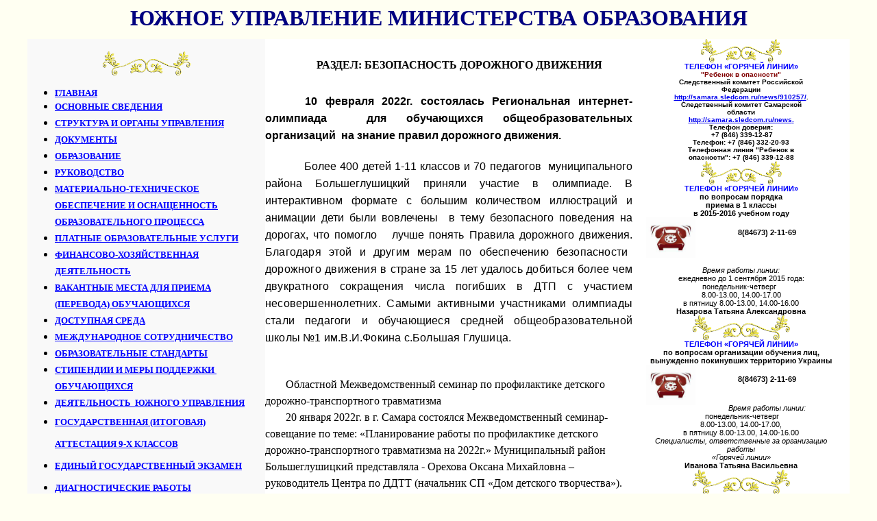

--- FILE ---
content_type: text/html; charset=WINDOWS-1251
request_url: http://xn----8sbgjdabvzpgfpo7b1l.xn--p1ai/Bezopasnost_doroqnogo_dviqeniya.htm
body_size: 7102
content:
<html xmlns:v="urn:schemas-microsoft-com:vml" xmlns:o="urn:schemas-microsoft-com:office:office" xmlns="http://www.w3.org/TR/REC-html40">

<head>
<style type="text/css">.ya-page_js_yes .ya-site-form_inited_no { display: none; }span.phone
	{}
h2
	{margin-right:0cm;
	margin-left:0cm;
	font-size:18.0pt;
	font-family:"Times New Roman";
	font-weight:bold}
h3
	{margin-bottom:.0001pt;
	text-align:center;
	page-break-after:avoid;
	font-size:14.0pt;
	font-family:Decor; margin-left:0cm; margin-right:0cm; margin-top:0cm}
h1
	{margin-bottom:.0001pt;
	text-align:center;
	text-indent:36.0pt;
	line-height:150%;
	page-break-after:avoid;
	font-size:16.0pt;
	font-family:"Times New Roman";
	margin-left:0cm; margin-right:0cm; margin-top:0cm}
span.art-postheadericon
	{}
	#LEGO { min-height: 750px; }
span.rightblock
	{}
span.c2
	{}
span.s4
	{}
</style>
<meta http-equiv="Content-Language" content="ru">

<style>
<!--
span.apple-converted-space
	{}
span.c2
	{}
span.rightblock
	{}
h2
	{margin-right:0cm;
	margin-left:0cm;
	font-size:18.0pt;
	font-family:"Times New Roman";
	font-weight:bold}
-->
</style>
<title>Безопасность дорожного движения</title></head>

<body bgcolor="#FFFFF2">

<div align="center">
	<table border="0" width="1197" id="table38" height="49" cellspacing="0" cellpadding="0">
		<tr>
			<td valign="top">
			<p style="margin-top: 0; margin-bottom: 0" align="center">
	<b><font size="6" color="#000080">ЮЖНОЕ УПРАВЛЕНИЕ МИНИСТЕРСТВА ОБРАЗОВАНИЯ</font></b></td>
		</tr>
	</table>
	<table border="0" width="1200" id="table39" cellspacing="0" cellpadding="0">
		<tr>
  <td valign=top style='background:#F9F9F9;padding:0cm' align="center" bordercolor="#0000FF">
  <wbr>
		<p style="margin:0; ">
			<span abp=91><b
  style='mso-bidi-font-weight:normal'>
			<span style="mso-no-proof: yes">
			<font size="2" face="Arial">
	<img
  border=0 width=128 height=35 id="_x0000_i3177"
  src="images/razdeliteli_037.gif" alt="красивый узор"></font></span></b></span></p>
		<ul style="margin-bottom: 0cm">
	<li>
	<p style="margin:0; " align="left"><b>
	<font face="Arial Narrow" size="2">
	<a target="_self" href="index.htm" style="color: blue; text-decoration: underline; text-underline: single">
	ГЛАВНАЯ</a></font></b></p>
	</li>
	<li>
	<p style="margin:0; line-height: 150%; " align="left"><b>
	<font size="2" face="Arial Narrow">
	<a href="osnovnie_svedeniya_2.htm" style="color: blue; text-decoration: underline; text-underline: single">ОСНОВНЫЕ СВЕДЕНИЯ</a></font></b></p>
	</li>
	<li>
	<p style="margin:0; line-height: 150%; " align="left"><b>
	<font size="2" face="Arial Narrow">
	<a href="stryktyra_i_ypravlenie_3.htm" style="color: blue; text-decoration: underline; text-underline: single">СТРУКТУРА И ОРГАНЫ УПРАВЛЕНИЯ</a></font></b></p></li>
	<li>
	<p style="margin:0; line-height: 150%; " align="left"><b>
	<font size="2" face="Arial Narrow">
	<a href="dokymenti_4.htm" style="color: blue; text-decoration: underline; text-underline: single">ДОКУМЕНТЫ</a></font></b></p>
	</li>
	<li>
	<p style="margin:0; line-height: 150%; " align="left"><b>
	<font size="2" face="Arial Narrow">
	<a href="obrazovanie_5.htm" style="color: blue; text-decoration: underline; text-underline: single">ОБРАЗОВАНИЕ</a></font></b></p>
	</li>
	<li>
	<p style="margin:0; line-height: 150%; " align="left"><b>
	<font size="2" face="Arial Narrow">
	<a href="rykovodstvo_7.htm" style="color: blue; text-decoration: underline; text-underline: single">РУКОВОДСТВО</a></font></b></p>
	</li>
	<li>
	<p style="margin:0; line-height: 150%; " align="left"><b><font face="Arial Narrow" size="2">
	<a href="materialno-tehnicheskoe_obespechenie_8.htm" style="color: blue; text-decoration: underline; text-underline: single">МАТЕРИАЛЬНО-ТЕХНИЧЕСКОЕ ОБЕСПЕЧЕНИЕ И ОСНАЩЕННОСТЬ ОБРАЗОВАТЕЛЬНОГО ПРОЦЕССА</a></font></b></p>
	</li>
	<li>
	<p align="left" style="margin:0; line-height: 150%; "><b><font face="Arial Narrow" size="2">
	<a href="platnie_yslygi_10.htm" style="color: blue; text-decoration: underline; text-underline: single">ПЛАТНЫЕ ОБРАЗОВАТЕЛЬНЫЕ УСЛУГИ</a></font></b></li>
	<li>
	<p style="margin:0; line-height: 150%; " align="left"><b><font face="Arial Narrow" size="2">
	<a href="finansovo-hozyaistvennaya_deyatelinost_11.htm" style="color: blue; text-decoration: underline; text-underline: single">ФИНАНСОВО-ХОЗЯЙСТВЕННАЯ 
		ДЕЯТЕЛЬНОСТЬ</a></font></b></p></li>
	<li>
	<p style="margin:0; line-height: 150%; " align="left"><b><font face="Arial Narrow" size="2">
	<a href="vakantnie_mesta_12.htm" style="color: blue; text-decoration: underline; text-underline: single">ВАКАНТНЫЕ МЕСТА ДЛЯ ПРИЕМА 
		(ПЕРЕВОДА) ОБУЧАЮЩИХСЯ</a></font></b></p></li>
	<li>
	<p style="margin:0; line-height: 150%; " align="left"><b><font face="Arial Narrow" size="2">
	<a href="dostypnaya_sreda_13.htm" style="color: blue; text-decoration: underline; text-underline: single">ДОСТУПНАЯ СРЕДА</a></font></b></p></li>
	<li>
	<p style="margin:0; line-height: 150%; " align="left"><b><font face="Arial Narrow" size="2">
	<a href="megdynarodnoe_sotrydnichestvo_14.htm" style="color: blue; text-decoration: underline; text-underline: single">МЕЖДУНАРОДНОЕ СОТРУДНИЧЕСТВО</a></font></b></p>
	</li>
	<li>
	<p style="margin:0; line-height: 150%; " align="left"><b><font face="Arial Narrow" size="2">
	<a href="FGOS_6.htm" style="color: blue; text-decoration: underline; text-underline: single">ОБРАЗОВАТЕЛЬНЫЕ СТАНДАРТЫ</a></font></b></p></li>
	<li>
	<p style="margin:0; line-height: 150%; " align="left"><b><font face="Arial Narrow" size="2">
	<a href="stipendii_9.htm" style="color: blue; text-decoration: underline; text-underline: single">СТИПЕНДИИ И МЕРЫ ПОДДЕРЖКИ&nbsp; 
		ОБУЧАЮЩИХСЯ</a></font></b></p></li>
	<li>
	<p style="margin:0; line-height: 150%; " align="left"><b>
	<font face="Arial Narrow" size="2">
	<a href="deyatelnost_15.htm" style="color: blue; text-decoration: underline; text-underline: single">ДЕЯТЕЛЬНОСТЬ
	<u>&nbsp;ЮЖНОГО УПРАВЛЕНИЯ</u></a></font></b></p></li>
	<li>
	<p style="margin:0; line-height: 150%; " align="left">
	<span style="text-decoration: none; font-weight:700; line-height:200%; font-family:Arial Narrow"><font size="2">
	<a style="text-decoration: underline; text-underline: single; color:blue" href="gosydarctvennaya_attectaciya.htm">ГОСУДАРСТВЕННАЯ 
					(ИТОГОВАЯ) АТТЕСТАЦИЯ 9-Х КЛАССОВ</a></font></span></p>
	</li>
	<li>
	<p style="margin:0; line-height:150%" align="left">
	<span style="text-decoration: none; font-weight:700; line-height:200%; font-family:Arial Narrow"><font size="2">
	<a style="text-decoration: underline; text-underline: single; color:blue" target="_self" href="EGE.htm">ЕДИНЫЙ ГОСУДАРСТВЕННЫЙ 
					ЭКЗАМЕН</a></font></span></li>
	<li>
	<p style="margin:0; line-height:150%" align="left">
	<span style="line-height: 200%; font-family: Arial Narrow; color: navy">
	<font size="2">
	<a style="text-decoration: underline; text-underline: single; font-weight:700; color:blue" href="DR.htm">ДИАГНОСТИЧЕСКИЕ РАБОТЫ</a></font></span></li>
	<li>
	<p class="MsoNormal" style="margin:0; line-height:150%" align="left">
	<span style="line-height: 200%; font-family: Arial Narrow; color: navy">
	<font size="2">
	<a target="_self" style="text-decoration: underline; text-underline: single; font-weight:700; color:blue" href="ocenka%20kachestva%20obrazovaniya.htm">
	СИСТЕМА ОЦЕНКИ КАЧЕСТВА ОБРАЗОВАНИЯ</a></font></span><b><span style="line-height: 150%; font-family: Arial Narrow"><font size="2">&nbsp;</font></span></b></p></li>
	<li>
	<p class="MsoNormal" style="margin:0; page-break-after: avoid; line-height:150%" align="left">
	<span style="font-family: Arial Narrow; color: #000080; text-decoration: underline; font-weight:700">
	<a href="http://xn----8sbgjdabvzpgfpo7b1l.xn--p1ai/Gos.obchestvennoe_ypravlenie.htm" style="color: blue; text-decoration: underline; text-underline: single">
	<font size="2">ГОСУДАРСТВЕННО-ОБЩЕСТВЕННОЕ УПРАВЛЕНИЕ</font></a></span></li>
	<li>
	<p class="MsoNormal" style="margin:0; page-break-after: avoid; line-height:150%" align="left">
	<font color="#000080" size="2">
	<span style="font-family: Arial Narrow; font-weight:700">
	<a target="_self" href="http://xn----8sbgjdabvzpgfpo7b1l.xn--p1ai/Roditelskie%20sobraniya.htm" style="color: blue; text-decoration: underline; text-underline: single">РОДИТЕЛЬСКИЕ СОБРАНИЯ</a></span></font></li>
	<li>
	<p class="MsoNormal" style="margin:0; page-break-after: avoid; line-height:150%" align="left">
	<font color="#000080" size="2">
	<span style="font-family: Arial Narrow; font-weight:700">
	<a target="_self" href="http://xn----8sbgjdabvzpgfpo7b1l.xn--p1ai/kollegiya.htm" style="color: blue; text-decoration: underline; text-underline: single">КОЛЛЕГИЯ</a></span></font></li>
	<li>
	<p class="MsoNormal" style="margin:0; line-height:150%" align="left">
	<span style="font-family: Arial Narrow; font-weight:700">
	<font size="2">
	<a target="_self" href="http://xn----8sbgjdabvzpgfpo7b1l.xn--p1ai/Plan%20raboti.htm" style="color: blue; text-decoration: underline; text-underline: single">ПЛАН РАБОТЫ ЮЖНОГО УПРАВЛЕНИЯ</a></font></span></li>
	<li>
	<p class="MsoNormal" style="margin:0; line-height:150%" align="left">
	<span style="font-family: Arial Narrow; color: #000080; text-decoration: underline; font-weight:700">
	<font size="2">
	<a target="_self" href="nacionalnii_proekt_obrazovanie.htm" style="color: blue; text-decoration: underline; text-underline: single">НАЦИОНАЛЬНЫЙ ПРОЕКТ &quot;ОБРАЗОВАНИЕ&quot;</a></font></span></li>
	<li>
	<p class="MsoNormal" style="margin:0; page-break-after: avoid; line-height:150%" align="left">
	<span style="font-family: Arial Narrow; font-weight:700">
	<font size="2">
	<a target="_self" href="http://xn----8sbgjdabvzpgfpo7b1l.xn--p1ai/tochka_rosta.htm" style="color: blue; text-decoration: underline; text-underline: single">ТОЧКА РОСТА</a></font></span></li>
	<li>
	<p style="margin:0; line-height:150%" align="left">
	<span style="line-height: 200%; font-family: Arial Narrow; color: navy">
	<font size="2">
	<a target="_self" style="text-decoration: underline; text-underline: single; font-weight:700; color:blue" href="velikoi_pobede_posvyaschaetsya.htm">ВЕЛИКОЙ 
	ПОБЕДЕ ПОСВЯЩАЕТСЯ</a></font></span></li>
	<li>
	<p class="MsoNormal" style="margin:0; line-height:150%" align="left">
	<span style="line-height: 200%; font-family: Arial Narrow; color: navy">
	<font size="2">
	<a style="text-decoration: underline; text-underline: single; font-weight:700; color:blue" target="_self" href="meropriyatiya.htm">МЕРОПРИЯТИЯ</a></font></span></p>
	</li>
	<li>
	<p class="MsoNormal" style="margin:0; line-height:150%" align="left">
	<span style="text-decoration: underline"><font size="2">
	<span style="font-family: Arial Narrow; font-weight: 700">
	<a target="_self" href="ychitel_goda.htm" style="color: blue; text-decoration: underline; text-underline: single">УЧИТЕЛЬ ГОДА</a></span></font></span></p></li>
	<li>
	<p class="MsoNormal" style="margin:0; line-height:150%" align="left">
	<font size="2"><span style="font-family: Arial Narrow; font-weight: 700">
	<a target="_self" href="mejdynarodnaya_konferenciya.htm" style="color: blue; text-decoration: underline; text-underline: single">МЕЖДУНАРОДНАЯ КОНФЕРЕНЦИЯ</a></span></font></p>
	</li>
	<li>
	<p class="MsoNormal" style="margin:0; line-height:150%" align="left">
	<font size="2"><span style="font-family: Arial Narrow; font-weight: 700">
	<a target="_self" href="avgystovskaya_konferenciya.htm" style="color: blue; text-decoration: underline; text-underline: single">АВГУСТОВСКАЯ КОНФЕРЕНЦИЯ</a></span></font></p>
	</li>
	<li>
	<p class="MsoNormal" style="margin:0; page-break-after: avoid; line-height:150%" align="left">
	<span style="font-family: Arial Narrow; font-weight:700">
	<font size="2">
	<a target="_self" href="http://xn----8sbgjdabvzpgfpo7b1l.xn--p1ai/Priem_v_1_klass.htm" style="color: blue; text-decoration: underline; text-underline: single">ПРИЕМ В 1-Й КЛАСС</a></font></span></li>
	<li>
	<p class="ConsPlusNonformat" align="center" style="margin:0; text-align: left; line-height:150%">
	<font face="Arial Narrow" size="2">
	<a target="_self" style="color: blue; text-underline: single; font-weight:700; text-decoration:underline" href="MSOCO.htm">МСОКО</a></font></p>
	</li>
	<li>
	<p style="margin:0; line-height: 150%; " align="left"><b>
	<font face="Arial Narrow" size="2">
	<a target="_self" href="http://www.bgrescentr.ru/Distancionnoe_obrazovanie.htm" style="color: blue; text-decoration: underline; text-underline: single">ДИСТАНЦИОННОЕ ОБУЧЕНИЕ</a></font></b></li>
	<li>
	<p class="ConsPlusNonformat" align="center" style="margin:0; text-align: left; line-height:150%">
	<span style="text-decoration: underline; font-weight: 700">
	<font face="Arial Narrow" color="#0000FF" size="2">
	<a target="_self" href="https://asurco.ru/navigator" style="color: blue; text-decoration: underline; text-underline: single">НАВИГАТОР ДОПОЛНИТЕЛЬНОГО ОБРАЗОВАНИЯ 
	ДЕТЕЙ В САМАРСКОЙ ОБЛАСТИ</a></font></span></p></li>
	<li>
	<p class="MsoNormal" style="margin:0; line-height:150%" align="left">
	<font size="2"><span style="font-family: Arial Narrow; font-weight: 700">
	<a target="_self" href="Plan%20raboti.htm" style="color: blue; text-decoration: underline; text-underline: single">ПЛАН РАБОТЫ</a></span></font></p></li>
	<li>
	<p class="MsoNormal" style="margin:0; line-height:150%" align="left">
	<font size="2"><span style="font-family: Arial Narrow; font-weight: 700">
	<a target="_self" href="ychregdeniya.htm" style="color: blue; text-decoration: underline; text-underline: single">ОБРАЗОВАТЕЛЬНЫЕ ОРГАНИЗАЦИИ</a>
	<a target="_self" href="ychregdeniya.htm" style="color: blue; text-decoration: underline; text-underline: single">ПОДВЕДОМСТВЕННЫЕ ЮЖНОМУ УПРАВЛЕНИЮ</a></span></font></p>
	</li>
	<li>
	<p class="MsoNormal" style="margin:0; line-height:150%" align="left">
	<font size="2"><span style="font-family: Arial Narrow; font-weight: 700">
	<a target="_self" href="oficialnie_dokymenti.htm" style="color: blue; text-decoration: underline; text-underline: single">ОФИЦИАЛЬНЫЕ ДОКУМЕНТЫ</a></span></font></p>
	</li>
	<li>
	<p class="MsoNormal" style="margin:0; line-height:150%" align="left">
	<font size="2"><span style="font-family: Arial Narrow; font-weight: 700">
	<a target="_self" href="Bezopasnost_doroqnogo_dviqeniya.htm" style="color: blue; text-decoration: underline; text-underline: single">БЕЗОПАСНОСТЬ ДОРОЖНОГО 
	ДВИЖЕНИЯ</a></span></font></p></li>
	<li>
	<p class="MsoNormal" style="margin:0; line-height:150%" align="left">
	<span style="text-decoration: none; font-weight:700; line-height:200%; font-family:Arial Narrow">
	<font size="2">
	<a style="text-decoration: underline; text-underline: single; color:blue" target="_self" href="protivodeictvie_korrypcii.htm">ПРОТИВОДЕЙСТВИЕ 
					КОРРУПЦИИ</a></font></span></p></li>
	<li>
	<p class="MsoNormal" style="margin:0; line-height:150%" align="left">
	<font size="2"><b><span style="font-family: Arial Narrow">
	<a target="_self" href="poleznie_ssilki.htm" style="color: blue; text-decoration: underline; text-underline: single">ПОЛЕЗНЫЕ ССЫЛКИ</a></span></b></font></p></li>
	<li>
	<p class="MsoNormal" style="margin:0; line-height:150%" align="left">
	<span style="font-family: Arial Narrow; font-weight:700">
	<font size="2">
	<a target="_self" href="http://xn----8sbgjdabvzpgfpo7b1l.xn--p1ai/(1).htm" style="color: blue; text-decoration: underline; text-underline: single">ОБРАТНАЯ СВЯЗЬ</a></font></span></p></li>
		</ul>
	<p class="MsoNormal" style="margin:0; line-height:150%" align="left">&nbsp;</p>
	<p class="MsoNormal" style="margin:0; line-height:150%" align="left">&nbsp;</p></td>
			<td width="536" valign="top" bgcolor="#FFFFFF" bordercolorlight="#B9DCFF" bordercolordark="#B9DCFF">
	<div>
		<div>
	<header class="topic-header">
	</header>

		</div>
		</div>
	<wbr style="display: inline-block; color: rgb(0, 0, 0); font-family: Times New Roman; font-size: 19px; font-style: normal; font-variant: normal; font-weight: normal; letter-spacing: normal; line-height: normal; orphans: 2; text-align: justify; text-indent: 0px; text-transform: none; white-space: normal; widows: 2; word-spacing: 0px; -webkit-text-size-adjust: auto; -webkit-text-stroke-width: 0px; background-color: rgb(255, 255, 255)">
	<h1 style="margin:0 10px; text-indent: 30px; line-height: 150%; vertical-align: top; ">
	<font size="3"><span style="font-family: Arial Narrow">РАЗДЕЛ: </span>
	</font><b><span style="line-height: 115%">
	<font size="3" face="Arial Narrow">БЕЗОПАСНОСТЬ ДОРОЖНОГО ДВИЖЕНИЯ</font></span></b></h1>
	<p style="text-indent: 30px; line-height: 150%; vertical-align: top; text-align: justify; margin-top:0; margin-bottom:0">
	&nbsp;</p>
	<p style="margin-top:0cm;margin-right:0cm;margin-bottom:15.0pt;margin-left:
0cm;text-align:justify;line-height:19.2pt"><b>
	<span style="font-family: 'Arial Narrow',sans-serif">&nbsp;&nbsp;&nbsp;&nbsp; 10 февраля 2022г. 
	состоялась Региональная интернет-олимпиада&nbsp; для обучающихся 
	общеобразовательных организаций&nbsp; на знание правил дорожного движения.</span></b><span style="font-family: 'Arial Narrow',sans-serif">
	</span></p>
	<p style="margin-top:0cm;margin-right:0cm;margin-bottom:15.0pt;margin-left:
0cm;text-align:justify;line-height:19.2pt">
	<span style="font-family: 'Arial Narrow',sans-serif">&nbsp;&nbsp;&nbsp;&nbsp;&nbsp;&nbsp;&nbsp;&nbsp;&nbsp; &nbsp;Более 400 
	детей 1-11 классов и 70 педагогов&nbsp; муниципального района Большеглушицкий 
	приняли участие в олимпиаде. В интерактивном формате с большим количеством 
	иллюстраций и анимации дети были вовлечены &nbsp;в тему безопасного поведения на 
	дорогах, что помогло&nbsp; &nbsp;лучше понять Правила дорожного движения.<span style="color:black;letter-spacing:.15pt"> 
	Благодаря этой и другим мерам по обеспечению безопасности дорожного движения 
	в стране за 15 лет удалось добиться более чем двукратного сокращения числа 
	погибших в ДТП с участием несовершеннолетних. Самыми активными участниками 
	олимпиады стали педагоги и обучающиеся средней общеобразовательной школы №1 
	им.В.И.Фокина с.Большая Глушица.</span></span></p>
	<p style="color: rgb(0, 0, 0); font-family: Arial Narrow; font-style: normal; font-variant-ligatures: normal; font-variant-caps: normal; font-weight: 400; letter-spacing: normal; orphans: 2; text-align: start; text-indent: 30px; text-transform: none; white-space: normal; widows: 2; -webkit-text-stroke-width: 0px; text-decoration-thickness: initial; text-decoration-style: initial; text-decoration-color: initial; line-height: 150%; margin-top: 0; margin-bottom: 0" align="justify">
	&nbsp;</p>
	<p style="color: rgb(0, 0, 0); font-family: Arial Narrow; font-style: normal; font-variant-ligatures: normal; font-variant-caps: normal; font-weight: 400; letter-spacing: normal; orphans: 2; text-align: start; text-indent: 30px; text-transform: none; white-space: normal; widows: 2; -webkit-text-stroke-width: 0px; text-decoration-thickness: initial; text-decoration-style: initial; text-decoration-color: initial; line-height: 150%; margin-top: 0; margin-bottom: 0" align="justify">
	Областной Межведомственный семинар по профилактике детского 
	дорожно-транспортного травматизма</p>
	<p style="color: rgb(0, 0, 0); font-family: Arial Narrow; font-style: normal; font-variant-ligatures: normal; font-variant-caps: normal; font-weight: 400; letter-spacing: normal; orphans: 2; text-align: start; text-indent: 30px; text-transform: none; white-space: normal; widows: 2; -webkit-text-stroke-width: 0px; text-decoration-thickness: initial; text-decoration-style: initial; text-decoration-color: initial; line-height: 150%; margin-top: 0; margin-bottom: 0" align="justify">
	20 января 2022г. в г. Самара состоялся Межведомственный семинар-совещание по 
	теме: «Планирование работы по профилактике детского дорожно-транспортного 
	травматизма на 2022г.» Муниципальный район Большеглушицкий представляла - 
	Орехова Оксана Михайловна – руководитель Центра по ДДТТ (начальник СП «Дом 
	детского творчества»). На совещании рассматривались вопросы по формированию 
	у детей и подростков навыков и компетенций безопасного поведения на дороге.</p>
	<p style="color: rgb(0, 0, 0); font-family: Arial Narrow; font-style: normal; font-variant-ligatures: normal; font-variant-caps: normal; font-weight: 400; letter-spacing: normal; orphans: 2; text-align: start; text-indent: 30px; text-transform: none; white-space: normal; widows: 2; -webkit-text-stroke-width: 0px; text-decoration-thickness: initial; text-decoration-style: initial; text-decoration-color: initial; line-height: 150%; margin-top: 0; margin-bottom: 0" align="justify">&nbsp;</p>
	<p style="color: rgb(0, 0, 0); font-family: Arial Narrow; font-style: normal; font-variant-ligatures: normal; font-variant-caps: normal; font-weight: 400; letter-spacing: normal; orphans: 2; text-align: start; text-indent: 30px; text-transform: none; white-space: normal; widows: 2; -webkit-text-stroke-width: 0px; text-decoration-thickness: initial; text-decoration-style: initial; text-decoration-color: initial; line-height: 150%; margin-top: 0; margin-bottom: 0" align="justify">
	<span style="font-weight: 400">
	<span style="line-height:150%;
font-family:Arial Narrow;"><font size="3">ГИБДД по Самарской области информирует: О 
	состоянии детского дорожно-транспортного травматизма на территории Самарской 
	области по итогам 12 месяцев 2016 года</font></span><i><font size="3"><span style="line-height:150%;
font-family:Arial Narrow;"> (</span></font><font face="Arial Narrow"><a style="color: #0000FF" target="_blank" href="https://yadi.sk/i/wS8UHjnd3AzCBv"><font size="3">Резолюция</font></a><font size="3">)</font></font></i></span></p>
	<p style="color: rgb(0, 0, 0); font-family: Arial Narrow; font-style: normal; font-variant-ligatures: normal; font-variant-caps: normal; font-weight: 400; letter-spacing: normal; orphans: 2; text-align: start; text-indent: 30px; text-transform: none; white-space: normal; widows: 2; -webkit-text-stroke-width: 0px; text-decoration-thickness: initial; text-decoration-style: initial; text-decoration-color: initial; line-height: 150%; margin-top: 0; margin-bottom: 0" align="justify">&nbsp;</p>
	<p style="color: rgb(0, 0, 0); font-family: Arial Narrow; font-style: normal; font-variant-ligatures: normal; font-variant-caps: normal; font-weight: 400; letter-spacing: normal; orphans: 2; text-align: start; text-indent: 30px; text-transform: none; white-space: normal; widows: 2; -webkit-text-stroke-width: 0px; text-decoration-thickness: initial; text-decoration-style: initial; text-decoration-color: initial; line-height: 150%; margin-top: 0; margin-bottom: 0" align="justify">
	<span abp=91>
	<span
  style='mso-bidi-font-size:12.0pt;line-height:150%;font-family:
  "Arial Narrow"; mso-bidi-font-weight:normal'>
	<a href="images_news/ОБРАЩЕНИЕ%20начальника%20УГИБДД.jpg" style="color: blue; text-decoration: underline; text-underline: single">
	Обращение
  к родителям и водителям</a>&nbsp; Главного Государственного инспектора безопасности
  дорожного движения&nbsp; по Самарской области&nbsp; Игоря Анатольевича Антонова<o:p></o:p></span></p>
  </span>
  	<p style="text-indent: 35.45pt; line-height: 150%; vertical-align: top; text-align: left; margin-left: 0cm; margin-right: 0cm; margin-top: 0cm; margin-bottom: .0001pt">
	&nbsp;</p>
	<wbr>
			<p>&nbsp;</td>
			<td width="317" valign="top" bgcolor="#FFFFFF">
			<p class="western" style="margin-top: 0; margin-bottom: 0" align="center">
			<font face="Arial" size="1">
			<span style="font-weight: 700" abp="91">
			<img width="118" height="34" id="pic32" alt="красивый узор" src="images/razdeliteli_037.gif" border="0" abp="144"></span></font></p>
			<p class="western" style="margin-top: 0; margin-bottom: 0" align="center">
			<font face="Arial" color="#0000FF" style="font-size: 8pt"><b>ТЕЛЕФОН 
					«ГОРЯЧЕЙ ЛИНИИ»</b></font></p>
					<p style="margin: 0 60px; " align="center"><font color="#800000"><b>
					<font face="Arial" size="1">&quot;Ребенок в опасности&quot;</font></b></font></p>
					<p style="margin: 0 60px; " align="center"><b>
					<font face="Arial" size="1">Следственный комитет Российской 
					Федерации</font></b></p>
					<p style="margin: 0 60px; " align="center"><span lang="en-us"><b>
					<font face="Arial" size="1">
					<a href="http://samara.sledcom.ru/news/910257/">
					http://samara.sledcom.ru/news/910257/</a>.</font></b></span></p>
					<p style="margin: 0 60px; " align="center"><b>
					<font face="Arial" size="1">Следственный комитет Самарской 
					области</font></b></p>
					<p style="margin: 0 60px; " align="center"><b><span lang="en-us">
					<font face="Arial" size="1">
					<a href="http://samara.sledcom.ru/news/910257/">
					http://samara.sledcom.ru/news</a></font></span><font face="Arial" size="1"><a href="http://samara.sledcom.ru/news/910257/">.</a></font></b></p>
			<p style="margin: 0 60px; " align="center"><b>
			<font face="Arial" size="1">Телефон 
			доверия:</font></b></p>
			<p style="margin: 0 60px; " align="center"><b>
			<font face="Arial" size="1">&nbsp;+7 (846) 339-12-87</font></b></p>
			<p style="margin: 0 60px; " align="center"><b>
			<font face="Arial" size="1">Телефон: 
			+7 (846) 332-20-93</font></b></p>
			<p style="margin: 0 60px; " align="center"><b>
			<font face="Arial" size="1">
			Телефонная линия &quot;Ребенок в опасности&quot;: +7 (846) 339-12-88</font></b></p>
					<p style="margin: 0 60px" align="center">
			<font face="Arial" size="1">
			<span style="font-weight: 700" abp="91">
			<img width="118" height="34" id="pic33" alt="красивый узор" src="images/razdeliteli_037.gif" border="0" abp="144"></span></font></p>
			<p align="center" style="margin-top:0; margin-bottom:0">
					<font face="Arial" color="#0000FF" style="font-size: 8pt">
					<b>ТЕЛЕФОН 
					«ГОРЯЧЕЙ ЛИНИИ»</b></font></p>
			<p align="center" style="margin-top:0; margin-bottom:0">
			<span style="font-family: Arial"><b><span style="font-size: 8pt">по 
			вопросам порядка </span> </b></span></p>
			<p align="center" style="margin-top:0; margin-bottom:0">
			<span style="font-family: Arial"><b><span style="font-size: 8pt">приема в 1 
			классы </span> </b></span></p>
			<p align="center" style="margin-top:0; margin-bottom:0">
			<span style="font-family: Arial"><b><span style="font-size: 8pt">в 2015-2016 
			учебном году</span></b></span></p>
			<p align="center" style="margin: 0 20px">
					<font face="Arial" style="font-size: 8pt"><b>
					<img border="0" src="images/Ris_8954.jpg" width="72" height="59" align="left"></b></font></p>
			<font size="2">
			<p align="center" style="margin: 0 20px">
			&nbsp;</p>
														</font>
			<p align="center" style="margin: 0 20px">
			<span style="font-size: 8pt; font-family: Arial; font-weight: 700">8(84673) 2-11-69 
			</span></p>
			<font size="2">
			<p align="center" style="margin: 0 20px">
			&nbsp;</p>
			<p align="center" style="margin: 0 20px">
			&nbsp;</p>
														</font>
			<font style="font-size: 8pt">
			<p class="MsoNormal" align="center" style="text-align: center; margin-top: 0; margin-bottom: 0">
			&nbsp;</p>
			<p class="MsoNormal" align="center" style="text-align: center; margin-top: 0; margin-bottom: 0">
			<i><span style="font-family: Arial">Время работы 
			линии:</span></i></p>
			<p class="MsoNormal" align="center" style="text-align: center; margin-top: 0; margin-bottom: 0">
			<span style="font-family: Arial">ежедневно до 1 
			сентября 2015 года: </span></p>
			<p class="MsoNormal" align="center" style="text-align: center; margin-top: 0; margin-bottom: 0">
			<span style="font-family: Arial">понедельник-четверг &nbsp;</span></p>
			<p class="MsoNormal" align="center" style="text-align: center; margin-top: 0; margin-bottom: 0">
			<span style="font-family: Arial">8.00-13.00, 
			14.00-17.00</span></p>
			<p class="MsoNormal" align="center" style="text-align: center; margin-top: 0; margin-bottom: 0">
			<span style="font-family: Arial">в пятницу 
			8.00-13.00, 14.00-16.00</span><p class="MsoNormal" align="center" style="text-align: center; margin-top: 0; margin-bottom: 0">
			<span style="font-family: Arial; font-weight:700">Назарова Татьяна 
			Александровна</span></p>
														</font><font size="2">
			<font style="font-size: 8pt">
			<p class="MsoNormal" align="center" style="text-align: center; margin-top: 0; margin-bottom: 0">
			<span style="font-weight: 700;" abp="91">
			<img width="142" height="36" id="pic2" alt="красивый узор" src="images/razdeliteli_037.gif" border="0" abp="144"></span></p>
			<p align="center" style="margin: 0 20px">
					<font face="Arial" color="#0000FF"><b>ТЕЛЕФОН 
					«ГОРЯЧЕЙ ЛИНИИ»</b></font></p>
			<p align="center" style="margin: 0 20px">
			<span style="font-family: Arial"><b>по вопросам 
			организации обучения лиц, вынужденно покинувших территорию Украины</b></span></p>
			<p align="center" style="margin: 0 20px">
					<font face="Arial"><b>
					<img border="0" src="images/Ris_8954.jpg" width="72" height="59" align="left"></b></font></p>
														</font>
			<font size="2" style="font-size: 9pt">
			<p align="center" style="margin: 0 20px">
			&nbsp;</p>
														</font>
			<font style="font-size: 8pt">
			<p align="center" style="margin: 0 20px">
			<span style="font-family: Arial; font-weight:700">
			8(84673) 2-11-69 </span></p>
														</font>
			<font size="2" style="font-size: 9pt">
			<p align="center" style="margin: 0 20px">
			&nbsp;</p>
			<p align="center" style="margin: 0 20px">
			&nbsp;</p>
			<font style="font-size: 8pt">
			<p align="center" style="margin: 0 20px">
			<span style="font-family: Arial"><i>Время работы 
			линии:</i></span></p>
			<p align="center" style="margin: 0 20px">
			<span style="font-family: Arial">&nbsp;понедельник-четверг 
			</span></p>
			<p align="center" style="margin: 0 20px">
			<span style="font-family: Arial">8.00-13.00, 14.00-17.00,
			</span></p>
			<p align="center" style="margin: 0 20px">
			<span style="font-family: Arial">в пятницу 8.00-13.00, 14.00-16.00
			</span></p>
			<p align="center" style="margin: 0 20px">
			<span style="font-family: Arial; font-style: italic">
			Специалисты, ответственные за организацию работы </span></p>
			<p align="center" style="margin: 0 20px">
			<span style="font-family: Arial; font-style: italic">
			«Горячей линии»</span></p>
			<p align="center" style="margin: 0 20px">
			<span style="font-family: Arial"><b>Иванова Татьяна 
			Васильевна</b> </span>
			<p class="MsoNormal" align="center" style="text-align: center; margin-top: 0; margin-bottom: 0">
			<span style="font-weight: 700;" abp="91">
			<img width="142" height="36" id="pic3" alt="красивый узор" src="images/razdeliteli_037.gif" border="0" abp="144"></span></p>
					<p class="MsoNormal" align="center" style="text-align: center; margin-top: 0; margin-bottom: 0">
					<font face="Arial" color="#0000FF"><b>ТЕЛЕФОН 
					«ГОРЯЧЕЙ ЛИНИИ»</b></font></p>
					<p class="MsoNormal" align="center" style="text-align: center; margin-top: 0; margin-bottom: 0">
					<font face="Arial" color="#800000"><b>ЮЖНОГО 
					УПРАВЛЕНИЯ&nbsp; </b></font></p>
			<p class="MsoNormal" align="center" style="text-align: center; margin-top: 0; margin-bottom: 0">
					<font face="Arial" color="#800000"><b>МИНИСТЕРСТВА ОБРАЗОВАНИЯ </b></font></p>
					<p class="MsoNormal" align="center" style="text-align: center; margin-top: 0; margin-bottom: 0">
					<font face="Arial" color="#800000"><b>И НАУКИ САМАРСКОЙ 
					ОБЛАСТИ</b></font></p>
														</font>
					<p class="MsoNormal" align="center" style="text-align: center; margin-top: 0; margin-bottom: 0">&nbsp;</p>
			<font style="font-size: 8pt">
					<p class="MsoNormal" align="center" style="text-align: center; margin-top: 0; margin-bottom: 0">
					<font face="Arial"><b>
					<img border="0" src="images/Ris_8954.jpg" width="72" height="59" align="left">8 (84673) 
					2 - 12 - 57</b></font></p>
					<p class="MsoNormal" align="center" style="text-align: center; margin-top: 0; margin-bottom: 0">
					<font face="Arial"><b>8 (84672) 2 - 23 - 48</b></font></p>
					<p class="MsoNormal" align="center" style="text-align: center; margin-top: 0; margin-bottom: 0">
					<b><span style="font-family: Arial">
					8 (84673) 
					2 - 13 - 09</span></b></p>
														</font>
					<p class="MsoNormal" align="center" style="text-align: center; margin-top: 0; margin-bottom: 0">&nbsp;</p>
					<p class="MsoNormal" align="center" style="text-align: right; margin-top: 0; margin-bottom: 0">
					<font face="Arial" style="font-size: 8pt">
					<a title="Открыть" title="Открыть" onclick="window.open('Goryachaya_liniya.htm','','width=650, height=450, left=5, top=5'); return true;" style="text-decoration: none; font-weight: 700; color: #0000FF" href="javascript:">
					Подробнее...</a></font></p>
					<p class="MsoNormal" align="center" style="text-align: center; margin-top: 0; margin-bottom: 0">&nbsp;</p>
			<font style="font-size: 8pt">
					<p class="MsoNormal" align="center" style="text-align: center; margin-top: 0; margin-bottom: 0">
					<span style="text-transform: uppercase"><b>
					<font face="Arial" color="#800000">Министерство 
					образования </font></b></span></p>
					<p class="MsoNormal" align="center" style="text-align: center; margin-top: 0; margin-bottom: 0">
					<span style="text-transform: uppercase"><b>
					<font face="Arial" color="#800000">и науки Самарской области</font></b></span></p>
					<p class="MsoNormal" align="center" style="text-align: center; margin-top: 0; margin-bottom: 0">
					<font face="Arial" style="font-weight:700">Телефонная &quot;горячая линия&quot; по 
					противодействию коррупции, </font></p>
					<p class="MsoNormal" align="center" style="text-align: center; margin-top: 0; margin-bottom: 0">
					<font face="Arial" style="font-weight:700">в том числе незаконному сбору 
					</font></p>
			<p class="MsoNormal" align="center" style="text-align: center; margin-top: 0; margin-bottom: 0">
					<font face="Arial"><b>денежных средств</b></font></p>
														</font>
					<p class="MsoNormal" align="center" style="text-align: center; margin-top: 0; margin-bottom: 0">&nbsp;</p>
					<p class="MsoNormal" align="center" style="text-align: right; margin-top: 0; margin-bottom: 0">
					<b><font face="Arial" style="font-size: 8pt">
					<a style="color: #0000FF; text-decoration: none" target="_blank" href="http://www.educat.samregion.ru/">Подробнее...</a></font></b></p>
					<address style="font-size: 12.0pt; font-family: Times New Roman; font-style: italic; margin-left: 0cm; margin-right: 0cm; margin-top: 0cm; margin-bottom: .0001pt" align="center">
&nbsp;</address>
					<h2 style="margin:0cm;margin-bottom:.0001pt" align="center">
					<font color="#993300" style="font-size: 8pt">
					<span style="font-family:Arial">Прокуратура Самарской области</span></font></h2>
					<h2 style="margin:0cm;margin-bottom:.0001pt" align="center">
					<span style="font-size: 8pt; font-family: Arial">Справочная 
					по обращениям </span></h2>
			<h2 style="margin:0cm;margin-bottom:.0001pt" align="center">
					<span style="font-size: 8pt; font-family: Arial">в прокуратуру Самарской области:</span></h2>
					<h2 style="margin:0cm;margin-bottom:.0001pt" align="center">
					<span style="font-size: 8pt; font-family: Arial">8 (846) 
					333-35-98 </span></h2>
			<h2 style="margin:0cm;margin-bottom:.0001pt" align="center">
					<span style="font-size: 8pt; font-family: Arial">8 (846) 
					333-54-28</span></h2>
					<h2 style="margin:0cm;margin-bottom:.0001pt" align="center">&nbsp;</h2>
					<h2 style="margin:0cm;margin-bottom:.0001pt" align="center">
					<font color="#993300" style="font-size: 8pt">
					<span style="font-family:Arial">Прокуратура </span></font></h2>
					<h2 style="margin:0cm;margin-bottom:.0001pt" align="center">
					<font color="#993300" style="font-size: 8pt">
					<span style="font-family:Arial">Большеглушицкого района</span></font></h2>
			<font style="font-size: 8pt">
					<p style="margin:0cm;margin-bottom:.0001pt" align="center">
					<span style="font-family: Arial; font-weight: 700">
					446180, с. Большая Глушица, </span></p>
					<p style="margin:0cm;margin-bottom:.0001pt" align="center">
					<span style="font-family:Arial"><b>ул. Советская, 10 </b></span></p>
					<p style="margin:0cm;margin-bottom:.0001pt" align="center">
					<span style="font-family:Arial"><b>8 (84673) 2-19-60 <br>
					Прокурор: </b></span></p>
					<p style="margin:0cm;margin-bottom:.0001pt" align="center">
					<span style="font-family:Arial"><b>Айтасов Авугалып Александрович</b></span></p>
														</font>
					<p style="margin:0cm;margin-bottom:.0001pt" align="center">&nbsp;</p>
					<h2 style="margin:0cm;margin-bottom:.0001pt" align="center">
					<span style="font-family:Arial">
					<font color="#993300" style="font-size: 8pt">Прокуратура </font></span></h2>
			<h2 style="margin:0cm;margin-bottom:.0001pt" align="center">
					<span style="font-family:Arial">
					<font color="#993300" style="font-size: 8pt">Большечерниговского района</font></span></h2>
			<font style="font-size: 8pt">
					<p style="margin:0cm;margin-bottom:.0001pt" align="center">
					<span style="font-family: Arial; font-weight: 700">
					446290, с. Большая Черниговка, </span></p>
					<p style="margin:0cm;margin-bottom:.0001pt" align="center">
					<span style="font-family:Arial"><b>пер. Базарный, 27 <br>
&nbsp;8 (84672) 2-12-56 <br>
					Прокурор: </b></span>
					<p style="margin:0cm;margin-bottom:.0001pt" align="center">
					<span style="font-family:Arial"><b>Рубцов Вадим Александрович </b></span>
			<p class="MsoNormal" align="center" style="text-align: center; margin-top: 0; margin-bottom: 0">
			<span style="font-weight: 700;" abp="91">
			<img width="142" height="36" id="pic4" alt="красивый узор" src="images/razdeliteli_037.gif" border="0" abp="144"></span></p>
					<p class="MsoNormal" align="center" style="text-align: center; margin-top: 0; margin-bottom: 0">
					<font face="Arial" color="#0000FF"><b>ТЕЛЕФОН 
					«ГОРЯЧЕЙ ЛИНИИ»</b></font></p>
					<p class="MsoNormal" align="center" style="text-align: center; margin-top: 0; margin-bottom: 0">
					<span style="font-family: Arial">по вопросам 
					организации и проведения государственной итоговой аттестации 
					обучающихся, освоивших основные общеобразовательные 
					программы основного общего и среднего общего образовани<font color="#993300">я</font></span></p>
					<p align="center" style="line-height: 150%; margin: 0 20px">
			<font face="Arial"><b>
					<img border="0" src="images/Ris_8954.jpg" width="72" height="59" align="left"></b></font></p>
														</font>
					<p align="center" style="line-height: 150%; margin: 0 20px">
			&nbsp;</p>
			<font style="font-size: 8pt">
					<p class="MsoNormal" align="center" style="text-align: center; margin-top: 0; margin-bottom: 0">
					<span style="font-family: Arial; font-weight: 700">
					8 (84673) 2-12-57</span></p>
														</font>
					<p align="center" style="line-height: 150%; margin: 0 20px">
			&nbsp;</p>
					<p align="center" style="line-height: 150%; margin: 0 20px">
			&nbsp;</p>
			<font style="font-size: 8pt">
					<p class="MsoNormal" align="center" style="text-align: center; margin-top: 0; margin-bottom: 0">
					<span style="font-family: Arial; font-weight: 700">
					Алексеева Нина Алексеевна</span></p>
					<p class="MsoNormal" align="center" style="text-align: center; margin-top: 0; margin-bottom: 0">
			<span style="font-weight: 700;" abp="91">
			<img width="142" height="36" id="pic5" alt="красивый узор" src="images/razdeliteli_037.gif" border="0" abp="144"></span></p>
														</font>
														</font>
														</font>
			</td>
		</tr>
	</table>
	<table border="0" width="1200" id="table43" cellspacing="0" cellpadding="0">
		<tr>
			<td valign="top" bgcolor="#F4FFFF">
	<p style="margin-top: 0; margin-bottom: 0" align="left">
	&nbsp;</p>
			<p style="margin-top: 0; margin-bottom: 0; margin-left:20px" align="left">
	<b><font face="Arial" style="font-size: 9pt">© <span lang="ru">Южное управление 
	министерства образования и науки Самарской области</span></font></b></p>
	<p align="left" style="margin-top: 0; margin-bottom: 0; margin-left:20px">
	<font face="Arial"><font style="font-size: 9pt">Самарская область, с.&nbsp;Большая Глушица, ул. Зеленая, 9 ж<br>
	Тел: (846-73) 2-29-88, 2-13-09,Факс: 2-13-09<br>
	e-mail: </font>
	<a style="color: blue; " href="mailto:sud_adm@samara.edu.ru">
	<font style="text-decoration: none; font-size: 9pt">sud_adm@samara.edu.ru</font></a></font></td>
		</tr>
	</table>
</div>

</body>
